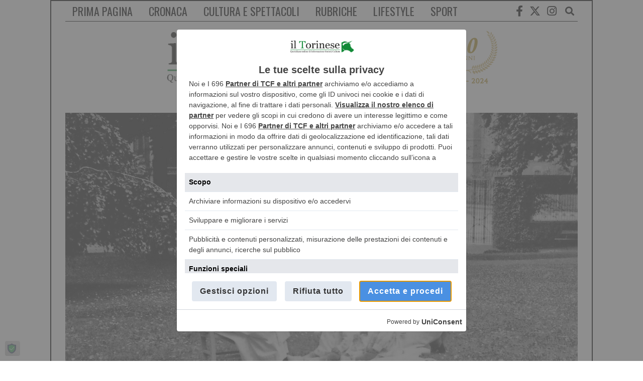

--- FILE ---
content_type: text/html; charset=utf-8
request_url: https://www.google.com/recaptcha/api2/anchor?ar=1&k=6LerBZUgAAAAAFejIt45L9DzSOoqLDbYJ4mvqTTt&co=aHR0cHM6Ly9pbHRvcmluZXNlLml0OjQ0Mw..&hl=it&v=PoyoqOPhxBO7pBk68S4YbpHZ&theme=light&size=normal&anchor-ms=20000&execute-ms=30000&cb=fy6oj6o88ybp
body_size: 50336
content:
<!DOCTYPE HTML><html dir="ltr" lang="it"><head><meta http-equiv="Content-Type" content="text/html; charset=UTF-8">
<meta http-equiv="X-UA-Compatible" content="IE=edge">
<title>reCAPTCHA</title>
<style type="text/css">
/* cyrillic-ext */
@font-face {
  font-family: 'Roboto';
  font-style: normal;
  font-weight: 400;
  font-stretch: 100%;
  src: url(//fonts.gstatic.com/s/roboto/v48/KFO7CnqEu92Fr1ME7kSn66aGLdTylUAMa3GUBHMdazTgWw.woff2) format('woff2');
  unicode-range: U+0460-052F, U+1C80-1C8A, U+20B4, U+2DE0-2DFF, U+A640-A69F, U+FE2E-FE2F;
}
/* cyrillic */
@font-face {
  font-family: 'Roboto';
  font-style: normal;
  font-weight: 400;
  font-stretch: 100%;
  src: url(//fonts.gstatic.com/s/roboto/v48/KFO7CnqEu92Fr1ME7kSn66aGLdTylUAMa3iUBHMdazTgWw.woff2) format('woff2');
  unicode-range: U+0301, U+0400-045F, U+0490-0491, U+04B0-04B1, U+2116;
}
/* greek-ext */
@font-face {
  font-family: 'Roboto';
  font-style: normal;
  font-weight: 400;
  font-stretch: 100%;
  src: url(//fonts.gstatic.com/s/roboto/v48/KFO7CnqEu92Fr1ME7kSn66aGLdTylUAMa3CUBHMdazTgWw.woff2) format('woff2');
  unicode-range: U+1F00-1FFF;
}
/* greek */
@font-face {
  font-family: 'Roboto';
  font-style: normal;
  font-weight: 400;
  font-stretch: 100%;
  src: url(//fonts.gstatic.com/s/roboto/v48/KFO7CnqEu92Fr1ME7kSn66aGLdTylUAMa3-UBHMdazTgWw.woff2) format('woff2');
  unicode-range: U+0370-0377, U+037A-037F, U+0384-038A, U+038C, U+038E-03A1, U+03A3-03FF;
}
/* math */
@font-face {
  font-family: 'Roboto';
  font-style: normal;
  font-weight: 400;
  font-stretch: 100%;
  src: url(//fonts.gstatic.com/s/roboto/v48/KFO7CnqEu92Fr1ME7kSn66aGLdTylUAMawCUBHMdazTgWw.woff2) format('woff2');
  unicode-range: U+0302-0303, U+0305, U+0307-0308, U+0310, U+0312, U+0315, U+031A, U+0326-0327, U+032C, U+032F-0330, U+0332-0333, U+0338, U+033A, U+0346, U+034D, U+0391-03A1, U+03A3-03A9, U+03B1-03C9, U+03D1, U+03D5-03D6, U+03F0-03F1, U+03F4-03F5, U+2016-2017, U+2034-2038, U+203C, U+2040, U+2043, U+2047, U+2050, U+2057, U+205F, U+2070-2071, U+2074-208E, U+2090-209C, U+20D0-20DC, U+20E1, U+20E5-20EF, U+2100-2112, U+2114-2115, U+2117-2121, U+2123-214F, U+2190, U+2192, U+2194-21AE, U+21B0-21E5, U+21F1-21F2, U+21F4-2211, U+2213-2214, U+2216-22FF, U+2308-230B, U+2310, U+2319, U+231C-2321, U+2336-237A, U+237C, U+2395, U+239B-23B7, U+23D0, U+23DC-23E1, U+2474-2475, U+25AF, U+25B3, U+25B7, U+25BD, U+25C1, U+25CA, U+25CC, U+25FB, U+266D-266F, U+27C0-27FF, U+2900-2AFF, U+2B0E-2B11, U+2B30-2B4C, U+2BFE, U+3030, U+FF5B, U+FF5D, U+1D400-1D7FF, U+1EE00-1EEFF;
}
/* symbols */
@font-face {
  font-family: 'Roboto';
  font-style: normal;
  font-weight: 400;
  font-stretch: 100%;
  src: url(//fonts.gstatic.com/s/roboto/v48/KFO7CnqEu92Fr1ME7kSn66aGLdTylUAMaxKUBHMdazTgWw.woff2) format('woff2');
  unicode-range: U+0001-000C, U+000E-001F, U+007F-009F, U+20DD-20E0, U+20E2-20E4, U+2150-218F, U+2190, U+2192, U+2194-2199, U+21AF, U+21E6-21F0, U+21F3, U+2218-2219, U+2299, U+22C4-22C6, U+2300-243F, U+2440-244A, U+2460-24FF, U+25A0-27BF, U+2800-28FF, U+2921-2922, U+2981, U+29BF, U+29EB, U+2B00-2BFF, U+4DC0-4DFF, U+FFF9-FFFB, U+10140-1018E, U+10190-1019C, U+101A0, U+101D0-101FD, U+102E0-102FB, U+10E60-10E7E, U+1D2C0-1D2D3, U+1D2E0-1D37F, U+1F000-1F0FF, U+1F100-1F1AD, U+1F1E6-1F1FF, U+1F30D-1F30F, U+1F315, U+1F31C, U+1F31E, U+1F320-1F32C, U+1F336, U+1F378, U+1F37D, U+1F382, U+1F393-1F39F, U+1F3A7-1F3A8, U+1F3AC-1F3AF, U+1F3C2, U+1F3C4-1F3C6, U+1F3CA-1F3CE, U+1F3D4-1F3E0, U+1F3ED, U+1F3F1-1F3F3, U+1F3F5-1F3F7, U+1F408, U+1F415, U+1F41F, U+1F426, U+1F43F, U+1F441-1F442, U+1F444, U+1F446-1F449, U+1F44C-1F44E, U+1F453, U+1F46A, U+1F47D, U+1F4A3, U+1F4B0, U+1F4B3, U+1F4B9, U+1F4BB, U+1F4BF, U+1F4C8-1F4CB, U+1F4D6, U+1F4DA, U+1F4DF, U+1F4E3-1F4E6, U+1F4EA-1F4ED, U+1F4F7, U+1F4F9-1F4FB, U+1F4FD-1F4FE, U+1F503, U+1F507-1F50B, U+1F50D, U+1F512-1F513, U+1F53E-1F54A, U+1F54F-1F5FA, U+1F610, U+1F650-1F67F, U+1F687, U+1F68D, U+1F691, U+1F694, U+1F698, U+1F6AD, U+1F6B2, U+1F6B9-1F6BA, U+1F6BC, U+1F6C6-1F6CF, U+1F6D3-1F6D7, U+1F6E0-1F6EA, U+1F6F0-1F6F3, U+1F6F7-1F6FC, U+1F700-1F7FF, U+1F800-1F80B, U+1F810-1F847, U+1F850-1F859, U+1F860-1F887, U+1F890-1F8AD, U+1F8B0-1F8BB, U+1F8C0-1F8C1, U+1F900-1F90B, U+1F93B, U+1F946, U+1F984, U+1F996, U+1F9E9, U+1FA00-1FA6F, U+1FA70-1FA7C, U+1FA80-1FA89, U+1FA8F-1FAC6, U+1FACE-1FADC, U+1FADF-1FAE9, U+1FAF0-1FAF8, U+1FB00-1FBFF;
}
/* vietnamese */
@font-face {
  font-family: 'Roboto';
  font-style: normal;
  font-weight: 400;
  font-stretch: 100%;
  src: url(//fonts.gstatic.com/s/roboto/v48/KFO7CnqEu92Fr1ME7kSn66aGLdTylUAMa3OUBHMdazTgWw.woff2) format('woff2');
  unicode-range: U+0102-0103, U+0110-0111, U+0128-0129, U+0168-0169, U+01A0-01A1, U+01AF-01B0, U+0300-0301, U+0303-0304, U+0308-0309, U+0323, U+0329, U+1EA0-1EF9, U+20AB;
}
/* latin-ext */
@font-face {
  font-family: 'Roboto';
  font-style: normal;
  font-weight: 400;
  font-stretch: 100%;
  src: url(//fonts.gstatic.com/s/roboto/v48/KFO7CnqEu92Fr1ME7kSn66aGLdTylUAMa3KUBHMdazTgWw.woff2) format('woff2');
  unicode-range: U+0100-02BA, U+02BD-02C5, U+02C7-02CC, U+02CE-02D7, U+02DD-02FF, U+0304, U+0308, U+0329, U+1D00-1DBF, U+1E00-1E9F, U+1EF2-1EFF, U+2020, U+20A0-20AB, U+20AD-20C0, U+2113, U+2C60-2C7F, U+A720-A7FF;
}
/* latin */
@font-face {
  font-family: 'Roboto';
  font-style: normal;
  font-weight: 400;
  font-stretch: 100%;
  src: url(//fonts.gstatic.com/s/roboto/v48/KFO7CnqEu92Fr1ME7kSn66aGLdTylUAMa3yUBHMdazQ.woff2) format('woff2');
  unicode-range: U+0000-00FF, U+0131, U+0152-0153, U+02BB-02BC, U+02C6, U+02DA, U+02DC, U+0304, U+0308, U+0329, U+2000-206F, U+20AC, U+2122, U+2191, U+2193, U+2212, U+2215, U+FEFF, U+FFFD;
}
/* cyrillic-ext */
@font-face {
  font-family: 'Roboto';
  font-style: normal;
  font-weight: 500;
  font-stretch: 100%;
  src: url(//fonts.gstatic.com/s/roboto/v48/KFO7CnqEu92Fr1ME7kSn66aGLdTylUAMa3GUBHMdazTgWw.woff2) format('woff2');
  unicode-range: U+0460-052F, U+1C80-1C8A, U+20B4, U+2DE0-2DFF, U+A640-A69F, U+FE2E-FE2F;
}
/* cyrillic */
@font-face {
  font-family: 'Roboto';
  font-style: normal;
  font-weight: 500;
  font-stretch: 100%;
  src: url(//fonts.gstatic.com/s/roboto/v48/KFO7CnqEu92Fr1ME7kSn66aGLdTylUAMa3iUBHMdazTgWw.woff2) format('woff2');
  unicode-range: U+0301, U+0400-045F, U+0490-0491, U+04B0-04B1, U+2116;
}
/* greek-ext */
@font-face {
  font-family: 'Roboto';
  font-style: normal;
  font-weight: 500;
  font-stretch: 100%;
  src: url(//fonts.gstatic.com/s/roboto/v48/KFO7CnqEu92Fr1ME7kSn66aGLdTylUAMa3CUBHMdazTgWw.woff2) format('woff2');
  unicode-range: U+1F00-1FFF;
}
/* greek */
@font-face {
  font-family: 'Roboto';
  font-style: normal;
  font-weight: 500;
  font-stretch: 100%;
  src: url(//fonts.gstatic.com/s/roboto/v48/KFO7CnqEu92Fr1ME7kSn66aGLdTylUAMa3-UBHMdazTgWw.woff2) format('woff2');
  unicode-range: U+0370-0377, U+037A-037F, U+0384-038A, U+038C, U+038E-03A1, U+03A3-03FF;
}
/* math */
@font-face {
  font-family: 'Roboto';
  font-style: normal;
  font-weight: 500;
  font-stretch: 100%;
  src: url(//fonts.gstatic.com/s/roboto/v48/KFO7CnqEu92Fr1ME7kSn66aGLdTylUAMawCUBHMdazTgWw.woff2) format('woff2');
  unicode-range: U+0302-0303, U+0305, U+0307-0308, U+0310, U+0312, U+0315, U+031A, U+0326-0327, U+032C, U+032F-0330, U+0332-0333, U+0338, U+033A, U+0346, U+034D, U+0391-03A1, U+03A3-03A9, U+03B1-03C9, U+03D1, U+03D5-03D6, U+03F0-03F1, U+03F4-03F5, U+2016-2017, U+2034-2038, U+203C, U+2040, U+2043, U+2047, U+2050, U+2057, U+205F, U+2070-2071, U+2074-208E, U+2090-209C, U+20D0-20DC, U+20E1, U+20E5-20EF, U+2100-2112, U+2114-2115, U+2117-2121, U+2123-214F, U+2190, U+2192, U+2194-21AE, U+21B0-21E5, U+21F1-21F2, U+21F4-2211, U+2213-2214, U+2216-22FF, U+2308-230B, U+2310, U+2319, U+231C-2321, U+2336-237A, U+237C, U+2395, U+239B-23B7, U+23D0, U+23DC-23E1, U+2474-2475, U+25AF, U+25B3, U+25B7, U+25BD, U+25C1, U+25CA, U+25CC, U+25FB, U+266D-266F, U+27C0-27FF, U+2900-2AFF, U+2B0E-2B11, U+2B30-2B4C, U+2BFE, U+3030, U+FF5B, U+FF5D, U+1D400-1D7FF, U+1EE00-1EEFF;
}
/* symbols */
@font-face {
  font-family: 'Roboto';
  font-style: normal;
  font-weight: 500;
  font-stretch: 100%;
  src: url(//fonts.gstatic.com/s/roboto/v48/KFO7CnqEu92Fr1ME7kSn66aGLdTylUAMaxKUBHMdazTgWw.woff2) format('woff2');
  unicode-range: U+0001-000C, U+000E-001F, U+007F-009F, U+20DD-20E0, U+20E2-20E4, U+2150-218F, U+2190, U+2192, U+2194-2199, U+21AF, U+21E6-21F0, U+21F3, U+2218-2219, U+2299, U+22C4-22C6, U+2300-243F, U+2440-244A, U+2460-24FF, U+25A0-27BF, U+2800-28FF, U+2921-2922, U+2981, U+29BF, U+29EB, U+2B00-2BFF, U+4DC0-4DFF, U+FFF9-FFFB, U+10140-1018E, U+10190-1019C, U+101A0, U+101D0-101FD, U+102E0-102FB, U+10E60-10E7E, U+1D2C0-1D2D3, U+1D2E0-1D37F, U+1F000-1F0FF, U+1F100-1F1AD, U+1F1E6-1F1FF, U+1F30D-1F30F, U+1F315, U+1F31C, U+1F31E, U+1F320-1F32C, U+1F336, U+1F378, U+1F37D, U+1F382, U+1F393-1F39F, U+1F3A7-1F3A8, U+1F3AC-1F3AF, U+1F3C2, U+1F3C4-1F3C6, U+1F3CA-1F3CE, U+1F3D4-1F3E0, U+1F3ED, U+1F3F1-1F3F3, U+1F3F5-1F3F7, U+1F408, U+1F415, U+1F41F, U+1F426, U+1F43F, U+1F441-1F442, U+1F444, U+1F446-1F449, U+1F44C-1F44E, U+1F453, U+1F46A, U+1F47D, U+1F4A3, U+1F4B0, U+1F4B3, U+1F4B9, U+1F4BB, U+1F4BF, U+1F4C8-1F4CB, U+1F4D6, U+1F4DA, U+1F4DF, U+1F4E3-1F4E6, U+1F4EA-1F4ED, U+1F4F7, U+1F4F9-1F4FB, U+1F4FD-1F4FE, U+1F503, U+1F507-1F50B, U+1F50D, U+1F512-1F513, U+1F53E-1F54A, U+1F54F-1F5FA, U+1F610, U+1F650-1F67F, U+1F687, U+1F68D, U+1F691, U+1F694, U+1F698, U+1F6AD, U+1F6B2, U+1F6B9-1F6BA, U+1F6BC, U+1F6C6-1F6CF, U+1F6D3-1F6D7, U+1F6E0-1F6EA, U+1F6F0-1F6F3, U+1F6F7-1F6FC, U+1F700-1F7FF, U+1F800-1F80B, U+1F810-1F847, U+1F850-1F859, U+1F860-1F887, U+1F890-1F8AD, U+1F8B0-1F8BB, U+1F8C0-1F8C1, U+1F900-1F90B, U+1F93B, U+1F946, U+1F984, U+1F996, U+1F9E9, U+1FA00-1FA6F, U+1FA70-1FA7C, U+1FA80-1FA89, U+1FA8F-1FAC6, U+1FACE-1FADC, U+1FADF-1FAE9, U+1FAF0-1FAF8, U+1FB00-1FBFF;
}
/* vietnamese */
@font-face {
  font-family: 'Roboto';
  font-style: normal;
  font-weight: 500;
  font-stretch: 100%;
  src: url(//fonts.gstatic.com/s/roboto/v48/KFO7CnqEu92Fr1ME7kSn66aGLdTylUAMa3OUBHMdazTgWw.woff2) format('woff2');
  unicode-range: U+0102-0103, U+0110-0111, U+0128-0129, U+0168-0169, U+01A0-01A1, U+01AF-01B0, U+0300-0301, U+0303-0304, U+0308-0309, U+0323, U+0329, U+1EA0-1EF9, U+20AB;
}
/* latin-ext */
@font-face {
  font-family: 'Roboto';
  font-style: normal;
  font-weight: 500;
  font-stretch: 100%;
  src: url(//fonts.gstatic.com/s/roboto/v48/KFO7CnqEu92Fr1ME7kSn66aGLdTylUAMa3KUBHMdazTgWw.woff2) format('woff2');
  unicode-range: U+0100-02BA, U+02BD-02C5, U+02C7-02CC, U+02CE-02D7, U+02DD-02FF, U+0304, U+0308, U+0329, U+1D00-1DBF, U+1E00-1E9F, U+1EF2-1EFF, U+2020, U+20A0-20AB, U+20AD-20C0, U+2113, U+2C60-2C7F, U+A720-A7FF;
}
/* latin */
@font-face {
  font-family: 'Roboto';
  font-style: normal;
  font-weight: 500;
  font-stretch: 100%;
  src: url(//fonts.gstatic.com/s/roboto/v48/KFO7CnqEu92Fr1ME7kSn66aGLdTylUAMa3yUBHMdazQ.woff2) format('woff2');
  unicode-range: U+0000-00FF, U+0131, U+0152-0153, U+02BB-02BC, U+02C6, U+02DA, U+02DC, U+0304, U+0308, U+0329, U+2000-206F, U+20AC, U+2122, U+2191, U+2193, U+2212, U+2215, U+FEFF, U+FFFD;
}
/* cyrillic-ext */
@font-face {
  font-family: 'Roboto';
  font-style: normal;
  font-weight: 900;
  font-stretch: 100%;
  src: url(//fonts.gstatic.com/s/roboto/v48/KFO7CnqEu92Fr1ME7kSn66aGLdTylUAMa3GUBHMdazTgWw.woff2) format('woff2');
  unicode-range: U+0460-052F, U+1C80-1C8A, U+20B4, U+2DE0-2DFF, U+A640-A69F, U+FE2E-FE2F;
}
/* cyrillic */
@font-face {
  font-family: 'Roboto';
  font-style: normal;
  font-weight: 900;
  font-stretch: 100%;
  src: url(//fonts.gstatic.com/s/roboto/v48/KFO7CnqEu92Fr1ME7kSn66aGLdTylUAMa3iUBHMdazTgWw.woff2) format('woff2');
  unicode-range: U+0301, U+0400-045F, U+0490-0491, U+04B0-04B1, U+2116;
}
/* greek-ext */
@font-face {
  font-family: 'Roboto';
  font-style: normal;
  font-weight: 900;
  font-stretch: 100%;
  src: url(//fonts.gstatic.com/s/roboto/v48/KFO7CnqEu92Fr1ME7kSn66aGLdTylUAMa3CUBHMdazTgWw.woff2) format('woff2');
  unicode-range: U+1F00-1FFF;
}
/* greek */
@font-face {
  font-family: 'Roboto';
  font-style: normal;
  font-weight: 900;
  font-stretch: 100%;
  src: url(//fonts.gstatic.com/s/roboto/v48/KFO7CnqEu92Fr1ME7kSn66aGLdTylUAMa3-UBHMdazTgWw.woff2) format('woff2');
  unicode-range: U+0370-0377, U+037A-037F, U+0384-038A, U+038C, U+038E-03A1, U+03A3-03FF;
}
/* math */
@font-face {
  font-family: 'Roboto';
  font-style: normal;
  font-weight: 900;
  font-stretch: 100%;
  src: url(//fonts.gstatic.com/s/roboto/v48/KFO7CnqEu92Fr1ME7kSn66aGLdTylUAMawCUBHMdazTgWw.woff2) format('woff2');
  unicode-range: U+0302-0303, U+0305, U+0307-0308, U+0310, U+0312, U+0315, U+031A, U+0326-0327, U+032C, U+032F-0330, U+0332-0333, U+0338, U+033A, U+0346, U+034D, U+0391-03A1, U+03A3-03A9, U+03B1-03C9, U+03D1, U+03D5-03D6, U+03F0-03F1, U+03F4-03F5, U+2016-2017, U+2034-2038, U+203C, U+2040, U+2043, U+2047, U+2050, U+2057, U+205F, U+2070-2071, U+2074-208E, U+2090-209C, U+20D0-20DC, U+20E1, U+20E5-20EF, U+2100-2112, U+2114-2115, U+2117-2121, U+2123-214F, U+2190, U+2192, U+2194-21AE, U+21B0-21E5, U+21F1-21F2, U+21F4-2211, U+2213-2214, U+2216-22FF, U+2308-230B, U+2310, U+2319, U+231C-2321, U+2336-237A, U+237C, U+2395, U+239B-23B7, U+23D0, U+23DC-23E1, U+2474-2475, U+25AF, U+25B3, U+25B7, U+25BD, U+25C1, U+25CA, U+25CC, U+25FB, U+266D-266F, U+27C0-27FF, U+2900-2AFF, U+2B0E-2B11, U+2B30-2B4C, U+2BFE, U+3030, U+FF5B, U+FF5D, U+1D400-1D7FF, U+1EE00-1EEFF;
}
/* symbols */
@font-face {
  font-family: 'Roboto';
  font-style: normal;
  font-weight: 900;
  font-stretch: 100%;
  src: url(//fonts.gstatic.com/s/roboto/v48/KFO7CnqEu92Fr1ME7kSn66aGLdTylUAMaxKUBHMdazTgWw.woff2) format('woff2');
  unicode-range: U+0001-000C, U+000E-001F, U+007F-009F, U+20DD-20E0, U+20E2-20E4, U+2150-218F, U+2190, U+2192, U+2194-2199, U+21AF, U+21E6-21F0, U+21F3, U+2218-2219, U+2299, U+22C4-22C6, U+2300-243F, U+2440-244A, U+2460-24FF, U+25A0-27BF, U+2800-28FF, U+2921-2922, U+2981, U+29BF, U+29EB, U+2B00-2BFF, U+4DC0-4DFF, U+FFF9-FFFB, U+10140-1018E, U+10190-1019C, U+101A0, U+101D0-101FD, U+102E0-102FB, U+10E60-10E7E, U+1D2C0-1D2D3, U+1D2E0-1D37F, U+1F000-1F0FF, U+1F100-1F1AD, U+1F1E6-1F1FF, U+1F30D-1F30F, U+1F315, U+1F31C, U+1F31E, U+1F320-1F32C, U+1F336, U+1F378, U+1F37D, U+1F382, U+1F393-1F39F, U+1F3A7-1F3A8, U+1F3AC-1F3AF, U+1F3C2, U+1F3C4-1F3C6, U+1F3CA-1F3CE, U+1F3D4-1F3E0, U+1F3ED, U+1F3F1-1F3F3, U+1F3F5-1F3F7, U+1F408, U+1F415, U+1F41F, U+1F426, U+1F43F, U+1F441-1F442, U+1F444, U+1F446-1F449, U+1F44C-1F44E, U+1F453, U+1F46A, U+1F47D, U+1F4A3, U+1F4B0, U+1F4B3, U+1F4B9, U+1F4BB, U+1F4BF, U+1F4C8-1F4CB, U+1F4D6, U+1F4DA, U+1F4DF, U+1F4E3-1F4E6, U+1F4EA-1F4ED, U+1F4F7, U+1F4F9-1F4FB, U+1F4FD-1F4FE, U+1F503, U+1F507-1F50B, U+1F50D, U+1F512-1F513, U+1F53E-1F54A, U+1F54F-1F5FA, U+1F610, U+1F650-1F67F, U+1F687, U+1F68D, U+1F691, U+1F694, U+1F698, U+1F6AD, U+1F6B2, U+1F6B9-1F6BA, U+1F6BC, U+1F6C6-1F6CF, U+1F6D3-1F6D7, U+1F6E0-1F6EA, U+1F6F0-1F6F3, U+1F6F7-1F6FC, U+1F700-1F7FF, U+1F800-1F80B, U+1F810-1F847, U+1F850-1F859, U+1F860-1F887, U+1F890-1F8AD, U+1F8B0-1F8BB, U+1F8C0-1F8C1, U+1F900-1F90B, U+1F93B, U+1F946, U+1F984, U+1F996, U+1F9E9, U+1FA00-1FA6F, U+1FA70-1FA7C, U+1FA80-1FA89, U+1FA8F-1FAC6, U+1FACE-1FADC, U+1FADF-1FAE9, U+1FAF0-1FAF8, U+1FB00-1FBFF;
}
/* vietnamese */
@font-face {
  font-family: 'Roboto';
  font-style: normal;
  font-weight: 900;
  font-stretch: 100%;
  src: url(//fonts.gstatic.com/s/roboto/v48/KFO7CnqEu92Fr1ME7kSn66aGLdTylUAMa3OUBHMdazTgWw.woff2) format('woff2');
  unicode-range: U+0102-0103, U+0110-0111, U+0128-0129, U+0168-0169, U+01A0-01A1, U+01AF-01B0, U+0300-0301, U+0303-0304, U+0308-0309, U+0323, U+0329, U+1EA0-1EF9, U+20AB;
}
/* latin-ext */
@font-face {
  font-family: 'Roboto';
  font-style: normal;
  font-weight: 900;
  font-stretch: 100%;
  src: url(//fonts.gstatic.com/s/roboto/v48/KFO7CnqEu92Fr1ME7kSn66aGLdTylUAMa3KUBHMdazTgWw.woff2) format('woff2');
  unicode-range: U+0100-02BA, U+02BD-02C5, U+02C7-02CC, U+02CE-02D7, U+02DD-02FF, U+0304, U+0308, U+0329, U+1D00-1DBF, U+1E00-1E9F, U+1EF2-1EFF, U+2020, U+20A0-20AB, U+20AD-20C0, U+2113, U+2C60-2C7F, U+A720-A7FF;
}
/* latin */
@font-face {
  font-family: 'Roboto';
  font-style: normal;
  font-weight: 900;
  font-stretch: 100%;
  src: url(//fonts.gstatic.com/s/roboto/v48/KFO7CnqEu92Fr1ME7kSn66aGLdTylUAMa3yUBHMdazQ.woff2) format('woff2');
  unicode-range: U+0000-00FF, U+0131, U+0152-0153, U+02BB-02BC, U+02C6, U+02DA, U+02DC, U+0304, U+0308, U+0329, U+2000-206F, U+20AC, U+2122, U+2191, U+2193, U+2212, U+2215, U+FEFF, U+FFFD;
}

</style>
<link rel="stylesheet" type="text/css" href="https://www.gstatic.com/recaptcha/releases/PoyoqOPhxBO7pBk68S4YbpHZ/styles__ltr.css">
<script nonce="_mJByTAssyHYpuR6rs6MoA" type="text/javascript">window['__recaptcha_api'] = 'https://www.google.com/recaptcha/api2/';</script>
<script type="text/javascript" src="https://www.gstatic.com/recaptcha/releases/PoyoqOPhxBO7pBk68S4YbpHZ/recaptcha__it.js" nonce="_mJByTAssyHYpuR6rs6MoA">
      
    </script></head>
<body><div id="rc-anchor-alert" class="rc-anchor-alert"></div>
<input type="hidden" id="recaptcha-token" value="[base64]">
<script type="text/javascript" nonce="_mJByTAssyHYpuR6rs6MoA">
      recaptcha.anchor.Main.init("[\x22ainput\x22,[\x22bgdata\x22,\x22\x22,\[base64]/[base64]/UltIKytdPWE6KGE8MjA0OD9SW0grK109YT4+NnwxOTI6KChhJjY0NTEyKT09NTUyOTYmJnErMTxoLmxlbmd0aCYmKGguY2hhckNvZGVBdChxKzEpJjY0NTEyKT09NTYzMjA/[base64]/MjU1OlI/[base64]/[base64]/[base64]/[base64]/[base64]/[base64]/[base64]/[base64]/[base64]/[base64]\x22,\[base64]\\u003d\\u003d\x22,\[base64]/Cq8KUw5jCuGVJUisWBCV3Qx1tw5HCn8KZAcKeUxzCo0DDosOywrzDmzLDlsKhwqpdJh7DoyVHwrl7CMOQw7Ujwp9MbmnDnMOwLsOUwopmWRA1w6DCt8OsMSXDmMOfw5XDq2DDg8KQLiUywpljw6g5RsOhw7Z+YHTCmj1Uw58QYMOQUF/[base64]/Dih3DiMKVAWbDjnlmVEQcw67DpHDCpMKSwrnDsUpZwosCw79fw7EZWGnDnSzDq8K5w6XDkMKFa8KCZ0xNOhPDrsK4AjLDi31VwqDChFhRw7MdMmdDdAMWwpvCjsKhDC4MwrzCv1huw7svwrvCpMO1eAnDu8KbwqTCqETDuCV+w6PCucKCL8Kpwr/Cg8Oxw7p0w4B1A8OvUMKlF8Ogwo/CusKHw5TDr23CjxvDkcOQZMKSw7HCjcKveMO4wocPaC/CvD/Dr09ywp3CkyJZwr7DgsOLD8O4UcOIEw3DpXLCtcOJPMOXwqpbw7zDsMKwwqLDg0UTMMOnL3nCq1/CjXvCrkLCuVQNwoIxPsKZw7rDmcKXwo5jOGzCk3tYEHLDo8K+WMK2Uwtlw78iRcOBX8OlworCtcOdI1LDq8KLwqHDoA9LwpfCusOlOMOpSsOnNBbDtcOWR8O2Qi8pw40MwpDCv8OQe8OlEsOrw5jChA/[base64]/Cih94IMKewonCoMOrw7Jgwq7DmRrDmFERCg0KZmfDjcKJw617e20Xw4jDoMOEw4/Cs2DCtsOUckYTwpPDtEABFMKowoPDusOgbsKlHcOcw5jDj2dpK0HDoyDDgcO4wpTDsX/CtsOhLiHCosKfw583AzPCqmrDnzXDjB7ClwcSw4PDuEhiShg1RsKreB1DSQHDjsK1Rk4+dsO3IMONwp0uw4Njc8KDQl86wrPCg8K0ARvDpcOKMMOqw5plwosESAthwqTCnznDkkJiw5xMw6g6K8OTwpZUXibCqMKvVGRjw7PDnsK9w7/[base64]/dsKKwo4FCFvDnMK9QX7CkMKIJV9NV8OIMMKCMsKLw7nCjcOnw65ZZcOkD8Ouw4YrCGHDvsKqSnHCpBFZwr4dw45KOmvCqXtQwqMOdCHCvwzCk8OjwoA+w55RLMKTLcKdfsODZMO7w4zDg8Ocw7fClEoiw7R+A0xgfCkSK8KBacK/[base64]/PsOzwr7CtwjCksKBwpwZXsKleEtkw7jDicOWw6/CqF/DhnNPwqbDvF0twqVmw6zChMO+LgDCn8OCw7xTwpnCmFg6XBrCjVDDt8Ksw5fChcKQPsKPw5JkNMODw4DCj8OfADvDpFbClUJZwojDuybDpsK8IhVxPWfCocKDRsKiUC3CsA3Dv8ODwrMIwq/[base64]/DlMOMJA1cG8KBw6BkQMKkwq7DuU4kGEEwSsOpcMKSw4rDpsOvwrxRw6zDvAjCu8Kdwq8dwo5ow6wFHkvDl19xw5zCuE/DlcOVUsK0wp1nwrDCq8KbOsO5YsK4wpphdFPCp0JyJcKUDsOZHcK8wpcOK0/[base64]/[base64]/[base64]/[base64]/[base64]/CjC1CJwVdGsODQ8KxXMKPwonCimPDt8KEw5bDuG01Lwhsw7XDv8KqIMKoTsKRw5plwr7CrsKKfsKzw6Umwo3Dp04cGS9mw4XDqA8sEcOqw4I9wp/[base64]/DvGvCtsKLL8KVFsKXKcK6w5XCksKgw4Q/w5zDg0MJw7LCkCzCuXRvw44RL8KNByDCg8K9w4TDrMOyfsKuV8KXDnIww7I7wpUHF8Otw77DjnTDqXhXKMKyEcK8wq/DqsKtwoXCpMO7wrDCscKdbcOBPQILGMK/KFnDv8OIw68IUR8VEFfDv8Kvw5vDswpAw7phw6kLbDjCt8OuwpbCrMOLwrtdHMKXwq7DjlfDs8KuPxI0wobDgmAmRMOow4oCwqI3ecOUOFpsehdCw5Rmwq3Cmiozw6zCvMKZFUHDhsKnw5rDp8O8wqXCv8K7wpJBwpdZwqbDh3New7bDqFIfw6TDrsKuwqw/w4TCgQQrwr/ClWDDhcOQwoANwpYBWMO7Gi5hwoPDjUnCmXLDrXHCoF7CucKvd0FWwoUvw6/CoCvCtMOYw5sGwpJALcKlwrTDqMKVwpfCvRQSwqnDksK7DA4TwqzCigZvN0xhwoTDjEcJEjXCsj7CoTDCmMOIwoTCkErDglnDjMKGBkhJwoPDl8K6wqfDs8OXAsOOwrEbSnbDsR44woLDiXM+UcKdY8KZTw/[base64]/w6HCs8KKw7gMSsKNDVPCssObwrTCr8KYwqnDkyPDmDXDpMOgw47CrsOtwpUAwqdmFMOOwpUhwrNWAcO3w64LUsK2w49FLsK0w7V6w4BIwpHCkyLDmkXCpGfCmcONOcK8w6Vwwq3Dr8OYIsOeVXo0VsOqdTtnVsOJOcKMTsOxM8OFwrjCt27DgMKtw53ChynDvTpdax/[base64]/w4QpB8K6wrDClBfCtcKlSzTDnioyw7hlw6LCjcK9wrpoHU3DjcO1ME5YInRNwpzDpH0ww6vCqcKZCcOkN0x9w6pHEcOiw7/DkMK3w6zCv8KjZAdIQhAeFls2w6XDr2N8VsOqwrI7w5tZAsKFPcKvGsKuwqPDksK8CsKtwoHCssKgw78jw7Q9w6sWXMKUZTNBwpPDosOmwqbCl8Otwr/Dn17DvlPChcOEwpd+wrjCqcOBUMK6wo5VacO9w4PDoRsaM8O/wr93wqtcwoDDrcOww7w9N8KuDcKjwr/Dvw3CrEXDrXJFQwcCF3HCv8KcWsOaOWZoGmvDliNTJQ85w6EVU1TDhCo1ZCTClzBTwr1qwp5iFcKRZMKQwq/DkMOqA8KRw6Y6MgoAZMOVwpvDrcO2wqphw7U8w7TDjMKuQcKgwrgoT8KqwoxQw67DoMOyw7ZeHsK0D8O9KcK9w4cCw68zw6oGw7PClRo9w5HCjcK7wq5FJ8KaAyHCicK2DBLDlwPCjsOowqTDtnYfw6zCm8KGVcOgccOywrQAfXdSw7HDkcOVwpkIa0/[base64]/wrXCqBXDosOAw4sbWsOtwpl/OMKYbMKaw4ASw6PDtcKKRUjCpcKBw6jDssODwrfCvMK0aTwdw44TV23Dg8KlwrjCpcO2wpbChcOvw5bCnCzDgV1UwrPDvcKBAgpELxDDjydCwq7Cn8KPwo7Dv3HCvMKXw7huw4rCkMKmw55IYMO1wofCpR/[base64]/CgyLChBA/HcOAwqJzaMKWNMKcFTNWZC9mw57DhsO3V2tuCMOpwohXwo1iw7kXIwB6ZzMoIcKpbMOVwprDmMKDwp3Cl2jDv8KdNcKGBMO7NcKpw5TDi8K8w5DCpRfCsS94ZndoCXPDgsO9HMOYLMKXecK4wo0/fUdMBTTCnDvDtglUwpLDhyNoIcKEw6LDq8Kgwpwyw51pwqjDvMK3wrXCm8OQAcKqw5DDicO2wp0LcWrCqcKow6rDv8ObKmLDksOwwprDhsKFLSXDiycIwoJ5B8Kkwp/DvyxWw6Q/XsOHcGMHWXZ9wqnDnUw2LcO1Q8K1HUQUe19NMMOmw67Cv8K/dMKAGi12I2zCoyE2KDPCqsK4wpTCp0jCq3jDusOPwp/CkijDnRrCp8ONEMKWB8KBwp7CmsOFFcKJbsOaw7zDhQ7CpEnChwZrw6HCu8OVBSRzwpfDiBNTw6Anw6tzwpRELHI7wo81wp5ZaR4VbmvDgTfDjsOMXWRbwosDGQ/[base64]/wq3CkEnCgAZeCyrCtn4SZhPChUnChCVcMkHCkcOuw5DChw7CukkLGMOew79rFMOAw5YSwoDCrcOkCVJbworCqRzCoxzDj3rCtCgqUMOjC8OKwq4Gw4nDggp9wqXCoMKSw5PCjQnCphBsLgnChMOWw7AdeW1uFsKNw67Dh2bDuiJ7Uz/DnsK+w5jCssO9SsO4w4PCsQdww5VkSSAIBXrDpsOQX8K6w6RUw5bCgCvDn17DrxtdY8KAGlUmaANMb8KRdsOnw4zCjHjCt8KYw7QawrvDnyrDjMOeSsOOG8OIM3JfQEs4w6c7QlHCs8K7dFchw6jDonxYY8KtQknDlj7DgUUOIsOGESLDhsOIwrLCkFVJwozDiwJ/LcO8IXI6dnDCi8KAwptQVhzDk8O4wrLCtMK5w5oxwo/Dv8O5w43CiiHDmsKbw7TDnzfCgMKvw7bDkMOQA3fDnsKzDMOnwrc8XsKDAMOuOsK1FUsjwog7dcORHmXDj3HDh0DCisOvbzPCqXbCkMOuwozDr37ChcObwpcRPHAkwop8w4QDwqzClMKfVsOnHsKcL07ClsKiUcKGQjBPwofDnMKswr/DusKFw7bDrcKTw6tSwpjCk8KSWsODDsOQw6sVw7IwwoAgFjHDucOMcsOTw5QOw7trwp86Gxp9w4tYw4tXFsONKHBswpTDu8OWw5zDosKTRyLDunLDgHzDm03CmsKVZMOvMhbDtsOfBcKBw6t7Ez/[base64]/DmcKdYsOswofClBVaEhrCncOSwq7Dul/Dr1Vlw491GzLCpcONwp9hScOoc8OkXX9LwpDDqEYCwr9FcEbCjsOxOmQXw6h1wpvDosO6w6UdwqjCn8ODSMKgw6QXbhtRFDtWTsOGPMOxwp8FwpUfwqoUVcO0JgJ8DCc6w4bDsTrDnMK5EyksWmAZw7/Dv1kFSX1BaEzDlVPClAd2f0UuwqbDgU/[base64]/CpVhhw6jCpcOgw6wcUMKawovCmMKkPMObwqXCisOSwozCv2nCsl5ybnLDgMKcEEtOwrbDgMK9wpFHwrvDscOSwrDDlGpSQjgLwpsSw4XCsx0NwpVjw4EywqvDvMOWXMObV8K8wr3CpMK6wrbConpkw4vCo8OWVSw+NcKjBDnDvB/Cpw3CqsKpfMKaw7fDgsOMU3rCgsKJw4skPcK/wpfDjx7CnsKqNlDDt3LClBvDtEnCjMOww5xJwrXDvzzCqHEjwpg5w4JuF8KPWMOQw5Bzw7trwrnCsQ7DgE0VwrjCpAHCvw/DsCURw4PDucK0w50EXQvDj03CkcOmw69gw6XCpMKqw5PCgELCr8KXwqDDtMO/wq8zFAHCg0nDijgcHn7Dqm4Ow7MawpbCt3jCkRnCqsKewoXCsSQhwpXCucKrw48/SsKuwptlGXXDtBkIesKVw5Yrw7HCv8O4wqrDvMORJinCmsOnwqLCszXDvcKhJcK1wpvCv8KowqbCg0o2AMK4X1J1w5FewrVUwrU/w7pLw5TDn0EtNsO4wrNCw5tSMlkKwpDDvybCvcKhwq3CiWPDvMObw57Dm8KLZklLPWpKC0oFEMOaw5LDhcK1w59qIkMjGMKNwqgSalHCvUxpeUrDkHtOF3hzwonDrcKONTdqw4Znw55bwprDtUfDi8ONTH7DrcOEw5NNwq0ZwpQNw6DCtgxpMsK/QMKdw714w7M7GcOxTCwmDXHCiCTDjMOlw6TDo0ddw7jCjlHDpcKFMBLCgcObOsOZw55EGAHCliUqG2bCr8KLecODw50vwrN1cDFqwojDp8K/A8KCwpl5wojCqsK+SsOjViRzwp0id8KCwpbCrDjCl8OIWcOganzDnll+NcOrwp1Ew5/DpsObDXpnN2RnwrllwqoAOsKfw6U1wqjDpEBXwofCv0tCwrfDnSp4d8K+w6DDt8K3wrzDiTBYWHrCl8O9DRZpU8OiJSvClHHCtcKzX1LClgMyD2HDvwfCtMOawp/DnMOeDHPCvSQxwqDDizk+wo7CvsK4wqBJwofDvzN0RBfDsMOUw4JZNMODwofDrljCvsOcdlLChRV1woXChsKlwqQ6wrY4bMKGAyV5aMKgwp0fesOrQsOGwqTCgsOFwqzDjFVAJsOTQsK/UBHComZIwrc4wokHHcOIwrzCgiHDsmNtFMKqSsKmwoIOGXUUGRotF8K4worCljvDusKFwovCpAxVIGkfZAlgw6dWwp/DoV12w5fDrCzCmBbDl8OXJcKnH8K2wroaaADCg8K8C1nDkMOFwr/DsxHDswArwq/CrCEGwrPDiiHDucOuw6R9wpbDtcO+w4l5wp0Aw7p0w6csMsK/CsOePHbDmMK+P3IdZ8Onw6Y8w7LDl0/CswVow43CisObwpw2IMKJKXXDs8OQK8OyRSnDrnjDtMKSdw5GHB7DtcKAWWnCssOCwr7DkCLCohjDqMK3wrVgbh0gDsOYX3AFw7w+w4EwXMKOw7sfTSPCgcKDw5nCrMOYUcOjwqt3BhzCo1nCssKIasOIwqHDhMKwwrvDpcOFwpvCtTFjwoQ/JXrDhiQNJ0nDu2fClcKmw57DhVUlwo4ow4MuwpAzScKrR8KMGzPClMOrw7R4DmN+QsOCdQ4hUMKBwo58acO1AsOmdsK/V1nDgHotOsKVw7Bnw53DmsKpwo7DmMKMVxEKwoNvBMOCwrPDncKqKcKiIMKGw69kw4cUwr7DtETCkcKHE24TU3nDoFXCrkUIUlNwc0LDig7DgVLDiMObRFQkcMKDwrHDqlDDjD/Dn8KRwrHDoMO1wpJSw7RpAGzDvH/CojDDjDXDmR7CnMOYNsKjZ8Kkw5LDsERoTGTCvsOTwr5xw61AcSDDrkY/ARFhw6pJIjBJw7wbw6TDkMO3wokCQMKNwrlhBVp2Xk3Cr8KgGMOKB8OGWBs0wqhALcOOcDxDw7s0w6YawrfDkcO8w41xZQXDicOTw7nDmwMDNENlMsK4BkPCo8KgwpFOIcKqZ11KNsO/YcOowrsTOjgpesOebEjDkj3Dm8K0w4fDi8KkSsOnw4BTw7HDgMKaRxLCrcO1KcOFdDV6b8OTMDLCoyQWw5jDmQ7DqSHCsDvDqmXDu2pUw77DujLDnsO1NxdLL8ORwrpEw78/w6/Clx0lw5lKA8KHYx3CmcKTDcOzYn/ChzLDoxcgNSoRIMOmL8KAw7hDw4N7N8OcwpbDl0ssIHDDm8KQwpIfAMO1HVrDrMKGwrzCmcKuwohfwpFTTWIDJgTCnA7ClnrDlCbCrsKQP8OfecO9VXvDmcKSDD/DunZFanHDh8OKLsOawpMhCnMYFcOqKcKEw7dpXMKlwqLDuG4sQVzCnDwIwpg4wo/CpW7DhBUbw4JDwozCuXTCk8KfE8OZw7rCgjJCwpPDsk98QcKGc1wWw75Rw7wqw6RGwr1LWMOpAMO/WcOVS8OAG8Oyw5LDhmbCkFbCgsKHwqTDq8KobGHDhjJdwo3DhsO6wrbCiMKPNAg1wqJUwqnCvDIZAcKcw47CkDpIwokJw4VpbsOCwqTCsVYKTFscNMKHOcOgw7Q5HsOjBV3DpMKxFcKLOcOywrEybMOnXcKsw4cWchzCvBTDvhx/[base64]/Ckn7CulvDuERSw6bDtsORw5EICcOUw43Cv8Ksw7kOVcKIwovCgsKSE8OKX8OvwqBcAjYbwo7DsR/CicO3Z8OZw5AVwq9RGcOdY8OAwqsfw5krVVLDtRN2w43CgwESw55YPCDCoMKYw6rCulHCihlwbMOCcT7CqMOuwpHCrsO0wqnCrEASH8KYwoEPWhDCj8OowrJbLDANw7fCjMOENsKdw5keSF7CtcKywosQw4ZtdsKgw7PDr8KDwr/DhsODTmzDpjxwHF3Do2l5Szg/YcOSw6UJSMKCacK1Z8Ogw4Q2ScK0woYSG8KcfcKrYUFmw6/CgsK1YsOVCScDbsOFf8OSwqTCpGQPWA1Ew7dywrHCjsK2w48vLcOuOsORwrEvw4bDicOYwr9QQMOTWsOZLy/[base64]/Dq3ZSLgrDjwc8w5hWw7Aka8K7wrvCq8KIw6Qbw7fCvjspwp3CgsKDwp7DpHJPwqh1wp1fOcK/w4jDuw7DmEXCicOjZ8KPw47Dj8O5DcOZwo/CgcO5woIkw58ST1DDssOeFjYowqbCqcOlwr/DqcKEwqdfwo7DtcO4wrQmw6nCmMO/wrzDucOPchMjZw7DmcKgP8K8YiLDhiYvF3TCqB1zw7zCsijChMOPwp0nwoQdU25eV8Kcw7guB2p0wqvClzAnw4vDgMOWcxgpwqU/[base64]/Cs0LDgcKQw7JyacKew6tNScOkw4LDlcKKWsKuwrBHwotqwpTCpk/CiBjDjsO6OcKfdsKQworCvUcGcGsXwpDCmsOSdsOOwqIeGcO8fTzCtsOmw4TClDDCscKmw6vCj8KdCcOaVhZXfcKpNSETwqNNw53DsThAwokMw48GRjnDncKhw6NsP8KQwojCtDl/LMOJw4jDj0HCrQMlw5AlwrAMAsONcX82wo3DhcKbDjh6w50Fw5jDhClfw7HCnFYeNC3Cvyg5IsKWwofDkm89VcOraWZ5ScOvaFwsw4PCjcKxFRbDhMOaw5HChA8IwpbDpcOjw7Y2w4vDucOFIMO0ESMvwq/[base64]/[base64]/w6rCgxkOZsKmEcOPX8KUwpTDqlEnJWvCncO7w4Qnw7g7w4rCsMKfwpVSbFguD8Ole8KLwp9aw6towpQgR8KEwqRTw5B2woUOw6XDu8KTBMOhWBZRw4LCscOSL8OmOhvCqsOjw6TCssKLwroyBMKgwpTCpQLDpcK2w43DnMOpT8OMw4fCtcOnBsKjw6/DucO6UMKewrZ2TsK1wpXCi8OyTcOcDsOQBSDDsT8+wol1wqnCg8KVBsOJw4vCqVAHwpTCrMK0wo5jdirCmMO2VsKywrTChF3CtRMvwqRxwqouwok8eD3Cm1MywrTCl8KJVsOBEETCjcKOwoZqw5fDjwIYwrlGMFXCoijCvhBawq0nwrRgw7ZRRGzCt8KdwrAkcDI/cUgOPX5NacOiRS40w4R6w7PCr8OTwqBCETB5w7skfzkuwrrCuMOuDWzDkk96OsOhemx8b8O1wo7DicO9w7gYCsKFcmE8GMKPJsOAwoE3bcKoShPCj8KowpbDrsOcE8OZSXPDhcKNw5/CgzbDscOQw5NdwpkXwonDtcOMw48PGWwXZMKawo0tw5XCtFApwrYEEMOLwrs6w78cCsOWCsKuw4DDkMOFM8Kiwp5Sw7TCoMKoYSczL8OqDDTCnsKvwrRLw5Bjwq8ywojDuMORW8KBw77Ck8KRwr9idELDrcOew5TCs8KLRzUdw47CssKkEw7Dv8O/[base64]/Dq8KRIsO+DXw/w6EAwqRdwqcdw67CnMOQfQrChsKLS0/[base64]/B8OLw6/Cs8OFw5tOw6hnwq3CtcOtI8OAw45FVx3DvcOTDsOYwr0+w7s2w6zDiMOEwqkVwprDp8K+w79Bw4/[base64]/[base64]/DtS/Dsl8BwpLDkjJcw6Rdwq/CpFXDkA9XE33DhMOSY2PDhigZwp7DuRrCqsKAYMKfMllJw57DpRHCpBRhw6TCucO/[base64]/[base64]/[base64]/[base64]/RMORwq/Dt0APw77DiMOGwoJxdMK6J8OPw4JVwqPClSvCgMKsw4bCscOowpF7woLCsMKURyJ9w6LCqcKcw5ApccOSTicZw4IGYnXDvsO9w45HAMOBdD5iw7LCo29CfWxgWcOUwrTDsgVPw5koccKRMcOiwp/DoVDCl2rCtMOxUcKvbCjCusK4wp3DtVAAwqICw7YBBMKDwrcZUj3Cl0Y4VBdAYMK1wrXCtwlVV3wzwobCsMK2f8O/wqzDhGXDvWjCqMOIwow7Axtgw6k6NsK9MMOAw7rDuUEoUcOtwp0NRcOQwrDDhjvDu2vCiEYgLsOAw6c6w4l6wop+a3rCjcOuUX8SFMKfWVEpwqEuKXXCi8KqwpwedsOowpE3wp/DtMK1w4grw6TCkD/Ck8Ouwpwtw4nCisKdwpJMw6IMX8KKJsODPidZwpPDhMO5w6fDsX7CgS4/wrPDvl8WDMKAKEY9w7wBwr9zTjfDqDMHw4kHwpLDl8K2wqbCpCpxYsK4w5nCmsKuL8K6PcOXw6I5woLCgsO3OsODJ8OjesOEKjDCr0hVw4vDuMKKw5LCmSPCpcOcw6RyKljDpWlvw41USn7DlgjDicO5RF5cScKrF8KEw5XDin96w5XCsm3CoSDDjsO/w54qSwLDqMKvfA8uwoglwqptw4PCvcOVCSYkw6TCiMKKw5wkFWLDvMO/w7PCm2ZvwpbDqsKaKkdKQcO1S8O0w4/DsG7DgMOew4bDtMOWR8ORGMKgLMObwprCmkfDpDFqwq/DqBloeC8two4qWTAswozChBXDrMKyDMO5TcO+S8KXwrXDjsKoScOLwobCgcKPVsO3w7XDj8KceTrDiyPDjnjDiR9EXSMhwqXDrwXCu8OPw5/CkcOqwpdgLsORwoNnFBZMwrZ5w4NTwprDmkY6w5nCjhohPcKkwpvCgsK3R2rCpsOEcsOaMsKrGT0GVjDCn8KIa8OfwqZnw6fCil4dwocsw5/Cv8KRVEVqei5VwqHDkC3CgU/[base64]/Ch8KEOMK1UcOFb8KoamZWPwTDtVbDr8O/fcKqIsO6w4DClSvCvsKRaCsQN2jCj8O5fQhSHWsBMcOIw4fDkhfDqBvDnDQUwroKwoPDrDvDlTlzd8OWw4zDkEbCo8KpETPDgCt2wp3CncOuwqU9w6YTZcOYw5TDtcOfIDxVeG/[base64]/wrsew4DDkQw4U8OubMO1w7zDohNxw6FawpwlKsK7wrfCkSvCu8KwGsO6WMKtwpXDlE/CtAlDw4/Cq8Obw5tFwoVkw67DqMO9cAfDpGVJGFbClmvCnSjClwxJOjrCicODdzh+w5fCok/CvsKMNcKTEzRQYcOeGMK2w7PDpizCuMKkTcKsw5jCgcOUwo52BlnDs8KLw5lCwprDosO/CsOeasKHwpPDlcOQw40+ZMOIQ8K3V8OIwoAgw4NaZhZmC0zCtsO+Om/CvsKpwo1pw4TDrMOJZDvDjVZ1wofCiAEBMlckcsKrZsKDfmxfwr3DkXtQw5fCgTBiKsK5MwnDksOGwqQkwpl5wrwHw5TCqMKlwo3DpXbCnm5/w593VsOja0DDpcOvG8O8CkzDqDEDw5XCuzLCgsObw4bChEFNNlTCvcKmw65KdMKTwrNJw5zDlyfDnBIVw5cVw6ISwqzDiQBHw4VTH8KPewdkVC7Dm8O5fxzCh8O8wrJPw5dsw5XCgcKnw6QTXcKMw6UkVxPDn8O2w4oxwp4vU8OTwpMbD8O6wp/CpEHDoWLCjcOjwqFZZVUIw6F0ccKga2EvwrQ8KcKvwqbCjGN7M8KuWcKeY8K9GMOeICnClHTDqMKyZsKNXEMsw7RuOHPDp8Kbw60oTsKrb8K4wo3Dnl7ClQHDnix6JMKifsKQwrPDpFLCiQRQKD/DkgRmw5FJwq88w67CjF3Ch8OwM27CjMKPwqBGHcKXw7nDkUDCm8K6wpMgw5tYYMKAKcKGAMK8IcKZQcO/[base64]/DBsSw7DCjsKpw5Uvw7jCs8OAMsOdFsKaKMKkEW5ww5nDlBHCtkzDiQjClx3CgsKTD8KRb2E2WHxGHcOyw7Zrw7VMTMKhwrfDlmw4KjUEw5fDjBwpWDPCojIZw7TChwQmIMOiNMOpwrLDhmplwqAww6nCvsKGwoTCvxcXwoBzw4Ewwp/DnzgFw4w8GyIGwpYDE8OLw4PDklwQw4UmDcO1wrTCrMOVwqXCqmB8bngkJxvCjcKffzzDkjU9ccOgB8Ohwo0Uw7DDicO1GGNMRcKcU8KbRMKrw6cLwrXCvsOIA8KtCcOUw4RzGhhhw544wpVBVxozJ3/Cq8KQaWnDssKaw4rCqRrDmsO1wonDuDUzTkwhw5rCrsOfC3tFw51/[base64]/TsOMJUXCjCBJLDbCm8OnwpDCl8Ozw6N5TsOYMG7Ck1nDu2BTwrRWfMOUejNpw7oowoLDs8OgwqRUakMew4AsT1DDr8KzfxMDYktNbFFvayBvwplaw5bCtC4Rw7QIw504wpEFw6Q/[base64]/w43CkMO2w5rDq8O0w6nDvmtGFUt4WsO3NSjDpAzCqVoTAQQxTcOaw4TDkMK7I8KRw7c2UMK2GcKgwp0MwokSecKuw4cXwqDCj1Q0WUQbwrjClkTDh8Kof1jCr8Kyw7sRwr/Cpw3DqQAgw6orWcKUwqAbwrhlN2fCqsOyw4BtwpDCrz/Dn0svABvDosK7Miomw5oswo1PfB/[base64]/wqHCnsKcC2sxw7vDsitlwrrDtB5SD2nCtTXDksO2SFl8w6HDu8Ocw5YpwqzDs0HChnPCuHnDvngxLAbCkcKPw65UNMKhBQpNw7hOw782w7nDmCQiJ8Opw43DqsKhwqbDosKbOMKPNcOCI8OXbsK/OsKAw5LClsOMZ8KZYV1awpXCrMOiIcKtRsOZYzHDsTXCnsOmwpPDlMOyOClnw6fDsMOFwrxPw5XCicK9wo3DiMKcB1XDpWPCkUfDoHbCvMKqNU7Dkn4ERsKGw6EWK8OcZcO8w4w/w5fDhULDpCk5w6vCo8O/[base64]/CkzZFdcOgU8KRPBl9wrzDuyTDpcKbLsOydMKhK8OPb8KTLMOKwpBXwotuHR/DiSUeN3vDlTDDoA4vwpwwEgs8cBM/HxXCm8KCcsKJLMKlw77DrwnCqQTDk8OAwovDqU5Pw4TCgcO7wpMiI8KBbMOEwrrCsC3CtTPDmzMAVcKoYGXCuRBtOcKPw7QSw6xhZsK3QBc/[base64]/[base64]/ChTvDmMKRw5ocY8OmQg7CssOVw6l1biddw4wAacOTwoPDu2TDkcKWwoDCiR7ChsKnLFrDhzPCsnvCuUlqBMKXdMOuf8KETcK7w6FrScKWXHduwph8ZMKEwp7DqBoDE098aB0Sw5LDpMK/[base64]/DrSvCqcKiSxnCqcKxWChCw59xw5NewpBFRsKRUsOEIxvCgcOCCcK2fSIEVMOBwq8ow6R1AsO9I1gKwoPDlUI1G8KVDgrDjVDDgsKYw7HCj1tQYMKHMcKJIk3DpcOpLgDCkcOcTmbCocODRSPDrsKqIAnChgrDnwjChT3DjGvDggQswrDClMOeFsK5w74Cwpo/w4LCn8KJU1kGNWl3wqXDiMKcw7xewpXCnkTCoEIjEmbDmcK/eEbCpMKKWRzCqMKdf27ChizDmMOjIxjCvV/Dh8KswoFxUsOXMFBnwqdWwq/CjcO1w6YyHAhpw7fCvcKlZ8OJw4nDssOQw5MkwpANEEcaCAbCncKvLnvCnMOFwrbCpjnCugvCtcKEG8Ktw7dEwpPCjX5UFSYAwq/CtFbDpsO3w6XCskpVw6giw75GdMOJwonDvMOUFsKzwosiw658w4YXQEdiQQ7CkUvDvGzDgsOTJcKFVgUbw7RnFsOsLwhEw4PDqMKbQ0/ChMKIBEBGScKGCcOLNFTDqloYw5oxH3LDiiY4GXDDvsKAE8Odw5nDoVQow74cw7Q6woTDjWwtwpXDtsO7w55/w57DrcKQw4EaWMOEwqPDgT8AUsK/McOkGFk7w6NQexTDmMO8TMKLw6QzRcKXQHPDl0LDtsKdwq3CocOjw6RTCcOxSMKfw5TCqcK+w5VhwoDDlTjDtcO/wpE0UHhvLBEhwrHCh8K/dMOOfsKnFjLCowbDtcK4w4Bbw4gOH8O1CB1Dw6nDl8KtUmlsTw/Cs8KEPl3DkWBlQ8OAQcKmWQV6woLDtsO4wrDDuBUOWsOYw6XCh8KSw70uw7ZwwqVfw6TDi8OSeMOgJcOhw5M9wqwWCcKcB2kGw5bCmCEww7/Ctz4zw6/Dl0zCvHIXw6rCssOFw55yYgLDksOwwo05J8Ohf8Kuw7cPG8KVaWoed3XCuMKuXMOfZMOOOwtqZ8OuMcK8aEhhLgPDosOpw4ZOfsOHZn0GFChbw73CqcOnUETCgBrCsTzCgjzDo8O/w5QtIcKHw4LCnSzCmsKyfijDiwwRdDAQQMK8UsOhaRzDjXRBwrEsVjLDqcK6w7/CtcOOGRIsw5PDuWZcbQbDu8KhwrjCicKfwp/[base64]/[base64]/wpfDrU5XKQE8woBsbMO+wqgHd8K2woEQw6snR8O4wq3Du3oowrnDgUDCv8ODeUzDscK/cMOoQMKewobDmMKvO2YMwoLDjwRtE8KswrARcyDDjQ81wptBIkAWw7vCnklJwqfDmcOjfcKEwojCuQfDrlIyw5jDhQJzdDZFQVzDgSVbK8OJeg/DksOAw5RmWDExwqoXwr1JDnfCmcO6SllHSkofwoDCn8OKPBLDtkHDsG0kSsOrZsOuwqo0w7/Dh8O4woLCpcKGw6cqA8OpwodNC8Oew6nCsU/Dl8OjwofDg2AQw5zCg0zCrxPCgsOcZCDDrXNzw7DChhIZwp/[base64]/DksKqEDjCu0rDikMswpnCrcKXw5TCt8KFwoJXHgDDosKtw6trN8Oiw7DDrw7DoMOlwr/Dq2NYcsO7woAQHsKgwr7CkHt8Fl/CoGUww6XDlsKuw5IGagvCugh0w5vDonEbDB/DujdlRsKxwpRLH8OwVQZLwojCnMKMw7XDo8Ocw5nDrC/DpMOpwqjDj2nDlcO8wrTDnMKNw69FNDrDh8KXw5zDkMOHPyEXOmnClcOtw4wabcOIc8OiwrJlIMKjw5FMw4nCuMOnw73DqsKwwrHCr0TDoyLCgV7Dr8OlfcKbM8OfWsKtw4rDhcOzdibCil91w6A/[base64]/CnsKffsOxRQA4w7Q/SMO4wpjCi8K+dFbCsn8+w4c4w6fDkcO4B37DqcOMb0XDqsKSw6HCpsOvwqfDrsKIQsOgdWrDs8OIUsKmw5EjGxTDi8Ouw4grdMKGw53ChUIIQcO7ZcK+wr/[base64]/DghvClyzDjsOnw6rDsMOOworDjBQfwrTDgsKjf8O8wp5fZcK7UcKdwr4HBMKpw7x/I8KCw7LCmxYLOAHCpMOKcil5wrRRw7jCg8K1YMK1wqgFwrHCicOCUiRaL8KVWMO9wp3CmgHCv8KswrXDocOqMsOmw5/[base64]/CnyVcw40awp7DtV3Cmn9ERxRMDMOzwpzDl8OzAcKcZcO4TMOpbThVVBt0X8KewqttSiHDq8K8w7vCp3U5w7HCo3BVEsKObADDscKAw67DkMOiCgFGN8KseWfCqy8aw5rCg8KjE8OewoPDqynDpxrDsU3CjxvCqcO/wqDDi8Okw6hwwqvDtxXClMKjGgAsw7sQwovCocOiwq/ChMKBwpBAwobCrcK5IX/DoHnCs1YlTMOVWsOyI05AbQbDj1cXw4MTwp3CqlE2w5Vsw51GXU7DlcKNworChMO+a8KyHcOZVlDCs2DCvhfCsMOTcHTChcOGMRovwqDCkHbCvsK6wpvDjxLCjT0iwqt9d8OKdF80woQiYAzCk8Ktw61Jwo0zLXDCqQV/[base64]/DosK7w49LYTDCm8OEwpXDtm8Iw7nDhV7DhcO/w7fCtyfDnEfDksKbw7FFAMOUPMKWw657T2bCn1MwZcOzwqkOwqnDolPDrm7CuMO7wozDjmzCgsKfw6fDjMKkQVIVE8KfwrbCuMOrRkLDnm7DvcK5AXzCk8KRC8Ojwp/DjDnDi8OSw4zCuxByw65Zw7jDisOIwp/Crk13JjHDsHrDmMKoOMKoMxAHFC03NsKQwplXwp/Cu3tSw6tZwp4QKmwrwqcMBynDgVHDgwE+wq9zw7TDu8KHXcOlUDcgw6fDrsO6AV0nwoMAw4gpYmHDkcKGw5AqT8Opw5jDnQdGO8OrwrXDpEYMwrg3DcOOXm7CqVfCnMOVw71Ow7HCs8O4wqjCl8OhaVLCkcONwq0XNcKaw6/Dv2Y6wr8ZEAUEwrBhw7bDnsObWzdowpd0wqvDpsK4JcOdw4psw514G8OLwqUhw4bDvR5HFh9qwp8yw7zDlsKjwovCnXd0w69dw5XDvQ/DgsOnwpxaZsOcDHzCqk8KeGnDrMKLOcKzw788bE7Dkl0cbMONwq3CqsKJw7nDssK6wobCgsO3NDjCusKRN8KewrXCikhjKMOAwpjCrMKlwqLCjHTCiMOpNxFQecKYCsKZVDxCRMO6YCvCjsK/SCAOw71FUlZ8w4XCqcOgw5jDpsKdEWxJwpY0w6smw7DDsHIcwo4ow6TCvcO3TMO0w5nCjgHCiMKIJDALXMKnw7TCnXY2XSfDhlXCqiRqwrXDh8KaaDDDkAcWIsOCwrzCtmHChcOAw51tw7heDmZ/InJ6w4XCmMKVwphEHm7DiwbDicKqw47Cii7CssOUHD/DqcKZHsKZR8KVwp7CoU7ClcKPw4HCvSTDncOJw4vDlMOUw7oJw5t4ecK3aDXCmMKHwrTDknnCmMOpwrzDpwM+O8K8w5DDtVHDtGfCgsKDUFLDjTLDjcOOXFnDhUIgBsOFwrnDnSJsVy/Ds8OXw4kGXQpvwojDn0TDhwYvUXkzwp/[base64]/Ct8Ouw6Z+w4DDj8O5wrA7dsKbw4IIwpHCoEbDssOlwpYJRcOJZDrDqMOTShl1wqUWXDbDs8OMw4XDv8ORwqZed8KnOBYWw6cUwpFPw5jDlUc0MsOkw4nCpMOgw6fCu8OLwo/DrjEZwqzClsO/w4V2FMOnwrJ+w5/DjnzCl8KkwoTCj3kow5JAwqfCvhfCrcKswrt/VcOdwr/[base64]/OsKhRC3CgMO0wrPCtAUrKsO3w7U9wpUddMKICsOGw6luAGwIB8KRwp7CsQ/CtDc5wpF6w53CpMKQw5BNXW3CnDQvw5cqwpbCrsO7TmVswqjCs2lHHgFVwoDCn8KFacOKw63CusOBwpvDisKOw7wGwopBKCF5TMOdwqbDmSUIw53CrsKlOsKBw57DicK1w5HDnMOIwprCtMKww7rCsEvDmU/DscOLw5xmesO2woMaMXvDtlIuNh/DmMOmU8OQaMOrw6XDlRVsZcKtAmrDk8K8cMORwoNQw5JdwoV3JMKHwqxdVcOaUnFnwq5Xwr/Dl27DhE9kew\\u003d\\u003d\x22],null,[\x22conf\x22,null,\x226LerBZUgAAAAAFejIt45L9DzSOoqLDbYJ4mvqTTt\x22,0,null,null,null,1,[21,125,63,73,95,87,41,43,42,83,102,105,109,121],[1017145,565],0,null,null,null,null,0,null,0,1,700,1,null,0,\[base64]/76lBhnEnQkZnOKMAhmv8xEZ\x22,0,0,null,null,1,null,0,0,null,null,null,0],\x22https://iltorinese.it:443\x22,null,[1,1,1],null,null,null,0,3600,[\x22https://www.google.com/intl/it/policies/privacy/\x22,\x22https://www.google.com/intl/it/policies/terms/\x22],\x22QxPGLYIWbAnGD31EZBJRxDC+p2QXbeYMW6RL1HrhyyQ\\u003d\x22,0,0,null,1,1768804083014,0,0,[164,212,105,163,193],null,[28,121,127],\x22RC-NxlpkPvhxPF-lA\x22,null,null,null,null,null,\x220dAFcWeA6D0FOaBxK8e-zBHOdcqbDzbqEer9RnXSIxHTzYsOHcV_0Hw_cPtlhUqke5QfKpLdQNkWslqXGjlWgsyAeceEZr4q3yuw\x22,1768886883031]");
    </script></body></html>